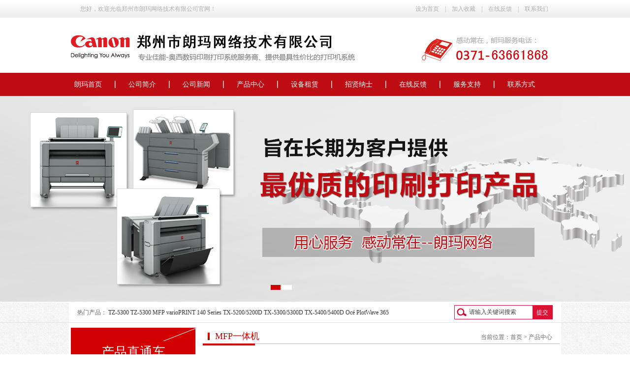

--- FILE ---
content_type: text/html; charset=utf-8
request_url: http://canonhn.com/goods/75.aspx
body_size: 4713
content:
<!DOCTYPE html>
<html>
<head>
<meta http-equiv="Content-Type" content="text/html; charset=utf-8" />

<title>MFP一体机 - 郑州市朗玛网络技术有限公司</title>
<meta content="" name="keywords" />
<meta content="" name="description" />
<link href="/templates/cn/css/sy.css" rel="stylesheet" type="text/css" />
<link href="/templates/cn/css/global.css" rel="stylesheet" type="text/css" />
<link rel="stylesheet" type="text/css" href="/templates/cn/css/zzsc.css"/>

<script type="text/javascript">

function scrollDoor(){
}
scrollDoor.prototype = {
	sd : function(menus,divs,openClass,closeClass){
		var _this = this;
		if(menus.length != divs.length)
		{
			alert("菜单层数量和内容层数量不一样!");
			return false;
		}				
		for(var i = 0 ; i < menus.length ; i++)
		{	
			_this.$(menus[i]).value = i;				
			_this.$(menus[i]).onmouseover = function(){
					
				for(var j = 0 ; j < menus.length ; j++)
				{						
					_this.$(menus[j]).className = closeClass;
					_this.$(divs[j]).style.display = "none";
				}
				_this.$(menus[this.value]).className = openClass;	
				_this.$(divs[this.value]).style.display = "block";				
			}
		}
		},
	$ : function(oid){
		if(typeof(oid) == "string")
		return document.getElementById(oid);
		return oid;
	}
}
window.onload = function(){
	var SDmodel = new scrollDoor();
	SDmodel.sd(["mm01","mm02"],["cc01","cc02"],"sd011","sd022");
}
</script>
 
</head>
<body>
<div class="header">
<div class="top">
<div class="top_zw"><span><a href="javascript:;" onclick="this.style.behavior='url(#default#homepage)';this.setHomePage(document.location.href);">设为首页</a>&nbsp;&nbsp;&nbsp;|&nbsp;&nbsp;&nbsp;<a href="javascript:window.external.addFavorite(document.location.href,document.title)">加入收藏</a>&nbsp;&nbsp;&nbsp;|&nbsp;&nbsp;&nbsp;<a href="/feedback.aspx">在线反馈</a>&nbsp;&nbsp;&nbsp;|&nbsp;&nbsp;&nbsp;<a href="/content/107.aspx">联系我们</a></span>您好，欢迎光临郑州市朗玛网络技术有限公司官网！</div></div>
<div class="top_bt"><img src="/templates/cn/images/index_07.png" ></div>
<div class=" top_dh">
<div class="main_nav hover">
    <ul>
      <li><a href="/">朗玛首页</a></li>
            <li><a href="/content/4.aspx">公司简介</a>
          <dl>
          
             <dd><a href="/content/4.aspx"><span><img src="/templates/cn/images/index_11.png" ></span>关于我们</a></dd>
            
             <dd><a href="/content/3.aspx"><span><img src="/templates/cn/images/index_11.png" ></span>企业文化</a></dd>
            
             <dd><a href="/content/374.aspx"><span><img src="/templates/cn/images/index_11.png" ></span>企业资质</a></dd>
            
              </dl>
      </li>
            <li><a href="/news/0.aspx">公司新闻</a>
          <dl>
          
 <dd><a href="/news/6.aspx"><span><img src="/templates/cn/images/index_11.png" ></span>公司新闻</a></dd>
        
 <dd><a href="/news/1.aspx"><span><img src="/templates/cn/images/index_11.png" ></span>行业动态</a></dd>
        
 <dd><a href="/news/62.aspx"><span><img src="/templates/cn/images/index_11.png" ></span>常见问题</a></dd>
            
          </dl>
      </li>
          <li><a href="/goods/0.aspx">产品中心</a>
            <dl>
            
              <dd><a href="/goods/52.aspx"><span><img src="/templates/cn/images/index_11.png" ></span>奥西产品</a></dd>
             
              <dd><a href="/goods/39.aspx"><span><img src="/templates/cn/images/index_11.png" ></span>佳能绘图仪</a></dd>
             
              <dd><a href="/goods/105.aspx"><span><img src="/templates/cn/images/index_11.png" ></span>数码印刷系统</a></dd>
             
              <dd><a href="/goods/100.aspx"><span><img src="/templates/cn/images/index_11.png" ></span>耗材配件</a></dd>
             
              <dd><a href="/goods/116.aspx"><span><img src="/templates/cn/images/index_11.png" ></span>柯达高速扫描仪系列</a></dd>
             
              <dd><a href="/goods/112.aspx"><span><img src="/templates/cn/images/index_11.png" ></span>海军上将</a></dd>
             
              <dd><a href="/goods/109.aspx"><span><img src="/templates/cn/images/index_11.png" ></span>卡莱泰克</a></dd>
              
            </dl>
          </li>
            <li><a href="/photo/0.aspx">设备租赁</a>
            <dl>
            
             <dd><a href="/photo/25.aspx"><span><img src="/templates/cn/images/index_11.png" ></span>工程复印机</a></dd>
            
          </dl></li>
            <li><a href="/content/123.aspx">招贤纳士</a>
           <!--<dl>
             <dd><a href="#"><span><img src="/templates/cn/images/index_11.png" ></span>二级菜单</a></dd>
            <dd><a href="#"><span><img src="/templates/cn/images/index_11.png" ></span>二级菜单</a></dd>
            <dd><a href="#"><span><img src="/templates/cn/images/index_11.png" ></span>二级菜单</a></dd>
          </dl>--></li>
            <li><a href="/feedback.aspx">在线反馈</a>
             <!--<dl>
             <dd><a href="#"><span><img src="/templates/cn/images/index_11.png" ></span>二级菜单</a></dd>
            <dd><a href="#"><span><img src="/templates/cn/images/index_11.png" ></span>二级菜单</a></dd>
            <dd><a href="#"><span><img src="/templates/cn/images/index_11.png" ></span>二级菜单</a></dd>
          </dl>-->
      </li>
            <li><a href="/content/289.aspx">服务支持</a><dl>
            
             <dd><a href="/content/290.aspx"><span><img src="/templates/cn/images/index_11.png" ></span>官方媒体</a></dd>
            
             <dd><a href="/content/289.aspx"><span><img src="/templates/cn/images/index_11.png" ></span>维修介绍</a></dd>
            
          </dl></li>
           <li style="background:none;" ><a href="/content/107.aspx">联系方式</a><!--<dl>
             <dd><a href="#"><span><img src="/templates/cn/images/index_11.png" ></span>二级菜单</a></dd>
            <dd><a href="#"><span><img src="/templates/cn/images/index_11.png" ></span>二级菜单</a></dd>
            <dd><a href="#"><span><img src="/templates/cn/images/index_11.png" ></span>二级菜单</a></dd>
          </dl>--></li>
    </ul>
  </div>
  <script type="text/javascript" src="/templates/cn/js/jquery-1.4.2.min.js"></script>
<script type="text/javascript">
$(".hover ul li").hover(function(){
	$(this).children("dl").slideDown(300)
}, function(){
	$(this).children("dl").slideUp(100)
});

</script>
</div>

<div class="index_show">
	<ul class="bxslider" id="index-bxslider">
    
		<li class="item1" style="background: url(/upload/201508/26/201508261450292031.png) center 0 no-repeat;"></li>
        
		<li class="item2" style="background: url(/upload/201509/28/201509281801530441.jpg) center 0 no-repeat;"></li>
        
		<li class="item3" style="background: url(/upload/201509/05/201509051803006012.jpg) center 0 no-repeat;"></li>
        
		<li class="item4" style="background: url(/upload/201509/10/201509101545062812.jpg) center 0 no-repeat;"></li>
        
		<!--<li class="item2" style="background: url(/templates/cn/images/index_15.png) center 0 no-repeat;"></li>-->
	</ul>
	<div id="bx-pager">
    
		<a data-slide-index="0" href="javascript:void(0);"></a>
       
		<a data-slide-index="1" href="javascript:void(0);"></a>
	</div>
</div>

<script type="text/javascript" src="/templates/cn/js/jQuery.v1.8.3-min.js"></script>
<script type="text/javascript" src="/templates/cn/js/jquery.bxslider.min.js"></script>
<script type="text/javascript" src="/templates/cn/js/zzsc.js"></script>
<!--<div class="banner"></div>-->
</div>
<div class="content">
<div class="zxgg">
<div class="zw" style=" width:966px;padding:0 17px;"><div class="bian right"><input type="text"  class="bian2 left" value="请输入关键词搜索"><input class="bian4 right" type="submit" name="button" id="button" value="提交">
</div>热门产品：
        <a href="/goods/show-408.aspx">TZ-5300 TZ-5300 MFP</a>
        
        <a href="/goods/show-380.aspx">varioPRINT 140 Series</a>
        
        <a href="/goods/show-404.aspx">TX-5200/5200D TX-5300/5300D TX-5400/5400D</a>
        
        <a href="/goods/show-397.aspx">Océ PlotWave 365</a>
        </div>
</div>
<div class="zw3">
<div class="nbox">
<div class="box2_left" style=" width:255px; ">
<div class="div1" style="background:url(/templates/cn/images/n_2.png) no-repeat">产品直通车<span>product</span></div>
<div class="box2_left1">

<h4><span><img src="/templates/cn/images/index_48.png" ></span>奥西产品</h4>

                        <h3><span><img src="/templates/cn/images/index_60.png" ></span><a href="/goods/66.aspx">奥西工程复印机</a></h3>
<ul>

</ul> 

 

                        <h3><span><img src="/templates/cn/images/index_60.png" ></span><a href="/goods/67.aspx">奥西激光蓝图机</a></h3>
<ul>

</ul> 

 

                        <h3><span><img src="/templates/cn/images/index_60.png" ></span><a href="/goods/68.aspx">奥西彩色工程机</a></h3>
<ul>

</ul> 

 

                        <h3><span><img src="/templates/cn/images/index_60.png" ></span><a href="/goods/76.aspx">奥西工程扫描仪</a></h3>
<ul>

</ul> 

 

                        <h3><span><img src="/templates/cn/images/index_60.png" ></span><a href="/goods/77.aspx">奥西折图系统</a></h3>
<ul>

</ul> 

 

<h4><span><img src="/templates/cn/images/index_48.png" ></span>佳能绘图仪</h4>

                        <h3><span><img src="/templates/cn/images/index_60.png" ></span><a href="/goods/75.aspx">MFP一体机</a></h3>
<ul>

</ul> 

 

                        <h3><span><img src="/templates/cn/images/index_60.png" ></span><a href="/goods/97.aspx">5色产品</a></h3>
<ul>

</ul> 

 

                        <h3><span><img src="/templates/cn/images/index_60.png" ></span><a href="/goods/74.aspx">6色产品</a></h3>
<ul>

</ul> 

 

                        <h3><span><img src="/templates/cn/images/index_60.png" ></span><a href="/goods/98.aspx">8色产品</a></h3>
<ul>

</ul> 

 

                        <h3><span><img src="/templates/cn/images/index_60.png" ></span><a href="/goods/99.aspx">12色产品</a></h3>
<ul>

</ul> 

 

<h4><span><img src="/templates/cn/images/index_48.png" ></span>数码印刷系统</h4>

                        <h3><span><img src="/templates/cn/images/index_60.png" ></span><a href="/goods/95.aspx">数码印刷系统</a></h3>
<ul>

</ul> 

 

<h4><span><img src="/templates/cn/images/index_48.png" ></span>耗材配件</h4>

                        <h3><span><img src="/templates/cn/images/index_60.png" ></span><a href="/goods/106.aspx">工程纸、墨粉、配件</a></h3>
<ul>

</ul> 

 

<h4><span><img src="/templates/cn/images/index_48.png" ></span>柯达高速扫描仪系列</h4>

<h4><span><img src="/templates/cn/images/index_48.png" ></span>海军上将</h4>

                        <h3><span><img src="/templates/cn/images/index_60.png" ></span><a href="/goods/115.aspx">半自动</a></h3>
<ul>

</ul> 

 

                        <h3><span><img src="/templates/cn/images/index_60.png" ></span><a href="/goods/114.aspx">全自动</a></h3>
<ul>

</ul> 

 

<h4><span><img src="/templates/cn/images/index_48.png" ></span>卡莱泰克</h4>

                        <h3><span><img src="/templates/cn/images/index_60.png" ></span><a href="/goods/111.aspx">CIS扫描仪</a></h3>
<ul>

</ul> 

 

                        <h3><span><img src="/templates/cn/images/index_60.png" ></span><a href="/goods/110.aspx">CCD扫描仪</a></h3>
<ul>

</ul> 

 

                        
</div>
</div><div class="nbox2"><img src="/templates/cn/images/n.png" ></div>
<div class="nbox3"><h2>联系我们</h2><p><strong><span>郑州市朗玛网络技术有限公司</span></strong><br>
  <strong>固定电话：</strong>0371－63661868</p>
<p>工作时间：周一 至 周五 9：00 - 17：00<br>客服邮箱：langmakeji@163.com</p>
<p style="border:none">公司地址：郑州市文化路85号E时代广场602室<br>
<img src="/templates/cn/images/n_3.png" ><img src="/templates/cn/images/n_4.png" ></p></div>
</div>
<div class="nbox_right">

  <!--<h2><span>当前位置：<a href="/">首页</a> > <a href="/goods/0.aspx">产品中心</a> &nbsp;&gt;&nbsp;<a href="/goods/39/1.aspx">佳能绘图仪</a>&nbsp;&gt;&nbsp;<a href="/goods/75/1.aspx">MFP一体机</a> </span>MFP一体机</h2>-->
  <h2><span>当前位置：<a href="/">首页</a> > <a href="/goods/0.aspx">产品中心</a> </span>MFP一体机</h2>
<div class="nbox_cp"><ul>
<!--取得一个分页DataTable-->
          
<li><a href="/goods/show-408.aspx"><img src="/upload/202209/02/202209021548151580.jpg" >TZ-5300 TZ-5300 MFP</a></li>

</ul></div>
  <div class="fy">
  <DIV class=paginbox>
<DIV class=pagin>

</div>
</DIV>
  </div></div>
</div>
<div class="zw2 box3"><h2><p>友情链接<span>/LINKS</span></p></h2>
<h3>

<a href="http://www.canon.com.cn/oce/" target="_blank"><img src="/upload/201509/05/201509051038079293.png" /></a>

<a href="http://www.ztxxw.com" target="_blank"><img src="/upload/201508/10/201508101145578593.jpg" /></a>

<a href="http://www.ztxxw.com" target="_blank"><img src="/upload/201508/03/201508031720582968.jpg" /></a>

<a href="http://www.canon.com.cn/products/pro-printer/wfp/tds/index.html" target="_blank"><img src="/upload/201509/10/201509101603443593.jpg" /></a>

</h3>
</div>
</div>
<div class="box4"><a href="/">朗玛首页</a>| <a href="/content/4.aspx">公司简介</a>| <a href="/news/0.aspx"> 公司新闻</a>| <a href="/goods/0.aspx">产品</a>| <a href="/photo/0.aspx">设备租赁</a>| <a href="/content/123.aspx">招贤纳士</a>| <a href="/feedback.aspx">在线反馈</a>| <a href="/content/289.aspx"> 服务支持</a>| <a href="/content/107.aspx">联系方式</a></div>
<div class="footer">郑州市朗玛网络技术有限公司 地址：郑州市文化路85号E时代广场602室 电话：0371-63951728 传真：0371-63951728 邮编：450000&nbsp;&nbsp;<a href="https://beian.miit.gov.cn" target="_blank">豫ICP备15024797号</a></div>




<div class="QQ_xuanfu">
	<div class="QQ_TOP"><span>在线客服</span></div>
	<div class="QQ_bottom">
		<ul> 
        
		<li><a target="_blank" href="http://wpa.qq.com/msgrd?v=3&uin=2268355728&site=qq&menu=yes">客服1</a></li>
        <li><a target="_blank" href="http://wpa.qq.com/msgrd?v=3&uin=2369753419&site=qq&menu=yes">客服2</a></li>
		</ul>
	</div>
</div>
</body>
</html>

--- FILE ---
content_type: text/css
request_url: http://canonhn.com/templates/cn/css/sy.css
body_size: 4468
content:
body{ font-size:12px; color:#FFF; background:#fff }
#titlebay{ background:url(../images/index_01.jpg) repeat-x center top;}
#contene {width:1200px; margin:0 auto; overflow:hidden;}

a:link {color:#333; text-decoration: none;  }
a:active { color:#333; text-decoration: none; }
a:visited {color:#333;text-decoration: none;  }
a:hover{color:#d30000;}

.content{ width:100%;background:#fff url(../images/ds.png) ;overflow:hidden;}



.zi{ color:#d30000;}

.bian{border:1px solid #dc1133;width:170px; padding-left:28px; height:27px; font-size:12px; color:#636363;background:url(../images/index_18.png) no-repeat left center; margin-top:5px;}
.bian2{border:1px solid #fff;height:25px; line-height:25px; width:120px;}
.bian4{background:#dc1133; height:27px; width:40px; color:#fff; border:0 none;}

.header{ width:100%;}
.header .top{ width:100%; background: url(../images/index_02.png) repeat-x ; height:36px; color:#afafaf; line-height:36px;overflow:hidden;}
.header .top a{color:#afafaf; padding:0 3px;}
.header .top a:hover{color:#d30000;}
.header .top_zw{ width:954px; margin:0 auto; overflow:hidden; }
.header .top_zw span{ float:right;}
.header .top_bt{ width:1000px; height:112px;margin:0 auto;background: url(../images/index_05.png) no-repeat left; text-align:right;overflow:hidden;}
.header .top_dh{background: url(../images/index_10.png) repeat-x; height:47px; color:#fff; text-align: center; line-height:47px; font-size:14px;}

.main_nav {height:47px;width:1030px; margin:0 auto;}
.main_nav ul li {float:left;width:110px;height:47px;position:relative;color:#fff;background:url(../images/dhb.jpg) no-repeat right ;}
.main_nav ul li a{width:107px;height:47px; display:block;color:#fff; float:left;}
.main_nav ul li a:hover { background:url(../images/index_12.png) repeat-x; color:#333;}
.main_nav ul li dl { z-index:99;
	background:#dcdcdc ;filter:alpha(opacity=90); -moz-opacity:0.90;  opacity:0.90;
	margin:0px auto;
	position:absolute;
	 left:0px;
	top:47px;
	width:107px;
	display:none;}
.main_nav ul li dl dd {	border-bottom:1px solid #bfbfbf;
	margin:0px auto;
	height:36px;
	font-family: Arial, Helvetica, sans-serif;
}
.main_nav ul li dl dd span{ float:left; margin:0 10px 0 18px;}
.main_nav ul li dl dd a {
	font-size: 12px;
	display:block;
	height:36px;
	line-height:36px;
	text-align:left;
	color:#000;
	font-weight: normal;}
.main_nav ul li dl dd a:hover{background:#bebebe;}
.main_nav ul li dl dd a:link{color:#000;}/**/
.main_nav ul li dl dd a:visited {color:#000;}/**/
.click {margin-top:0px;}



.header .banner{background: url(../images/index_15.png) repeat-x; height:420px;}

.zxgg{border-bottom:1px solid #e2e2e2; height:40px;line-height:40px;color:#636363;}
.zwgg a{color:#636363;}
.zwgg a:hover{color:#d30000;}
.zw{width:996px; margin:0 auto; padding:20px 2px 30px 2px ;background:#fff; overflow:hidden; }
.zw2{width:1000px; margin:0 auto; padding:10px 0px ;background:#fff; overflow:hidden; }
.zw3{width:994px; margin:0 auto; padding:10px 3px ;background:#fff; overflow:hidden; }

.box_left{ width:376px; float:left;overflow:hidden;}
.box_left h2{background: url(../images/index_26.png) no-repeat bottom; height:44px; font-size:18px; line-height:44px; color:#d30000; font-weight:300; padding-left:5px; margin-bottom:12px;}
.box_left h2 span{ font-size:12px; float:right;background: url(../images/index_22.png) no-repeat  center right; padding-right:15px;line-height:38px; color:#666;}
.box_left h2 span a{color:#666;}
.box_left h2 span a:hover{color:#d30000;}
.box_left h3{ padding:0 6px; color:#555; line-height:26px; font-weight:normal;}
.box_left h3 img{ margin-bottom:12px; }
.box_left h3 p{ padding:0 5px; font-size:12px;}
.box_left h3 a{color:#d30000;}
.box_left h3 a:hover{text-decoration: underline; }

.hidden{display:none;}
.scrolldoorFrame_2{ width:594px; float:right;}
.scrollUl_2{overflow:hidden;height:44px; font-size:18px;background: url(../images/index_25.png) repeat-x bottom; margin-bottom:20px;}
.scrollUl_2 span{ font-size:12px; float:right;background: url(../images/index_22.png) no-repeat  center right; padding-right:15px;line-height:38px; color:#666;}
.scrollUl_2 span a{color:#666;}
.scrollUl_2 span a:hover{color:#d30000;}
.scrollUl_2 li{float:left; width:80px; border-right:1px solid #fff; text-align:center;}
.scrollUl_2 span,
.scrollUl_2 span a{ float:right;color:#e84733; line-height:40px; color:#999; font-size:14px;}
.scrollUl_2 span a:hover{color:#e84733;}
.sd011{cursor:pointer; border-bottom:4px solid #d30000;  color:#e84733; line-height:40px;}
.sd022{cursor:pointer; line-height:40px;border-bottom:4px solid #333;}

.scrolldoorFrame{ margin:0 15px;}
.scrollUl{overflow:hidden;height:31px; font-size:14px; border-bottom:1px solid #e9e9e9; margin-bottom:20px; padding-left:30px;}
.scrollUl span{ font-size:12px; float:right;background: url(../images/index_22.png) no-repeat  center right; padding-right:15px;line-height:38px; color:#666;}
.scrollUl span a{color:#666;}
.scrollUl span a:hover{color:#d30000;}
.scrollUl li{float:left; width:95px; margin-right:7px;border-right:1px solid #fff; text-align:center;}
.sd01{cursor:pointer; background:#d30000;  color:#fff; line-height:31px;}
.sd02{cursor:pointer; line-height:31px; background:#e8e8e8;border-bottom:1px solid #dbdbdb;}


.n_box4{ padding:0 20px 0px 0 ; color:#999;font-size:12px;line-height:24px; overflow:hidden; margin-bottom:12px;}
.n_box4 img{ width:145px; height:88px; margin-right:15px; float:left;}
.n_box4 a{ color:#d30000;}
.n_box4 h3 { font-weight:400; font-size:12px; color:#797979;line-height:28px; padding-bottom:7px;}
.n_box4 h3 span{ color:#333;font-size:14px;  }
.news{ width:548px; color: #666; line-height: 30px; background: url(../images/index_36.png) no-repeat left center; padding:0 12px 0 25px; border-bottom:1px dashed #c6c6c6;}
.news span{ float:right; color:#858585; }

.box2_left{ width:220px; float:left; overflow:hidden;}
.box2_left .div1{ margin:0 1px; background: url(../images/index_33.png) no-repeat; color:#fff; font-size:26px;text-align:center; padding:35px 0 0 0; height:68px; line-height:30px; overflow:hidden;}
.box2_left .div1 span{ display: block; font-size: 18px; line-height: 22px; color: #efbaba; padding-left: 30px; display: block; text-transform: uppercase;   }
.box2_left .div2{ margin:0 1px; background: url(../images/index_33.png) no-repeat; color:#fff; font-size:24px;text-align:center; padding:35px 0 0 0; height:68px; line-height:30px; overflow:hidden;}


.box2_left .div2 span{ display: block; font-size: 18px; line-height: 22px; color: #efbaba; padding-left:90px; display: block; }
.box2_left1{ overflow:hidden; border:1px solid #e2e2e2; padding:1px; margin-bottom:11px;}
.box2_left1 h4{ background: url(../images/index_51.png) repeat-x ; height:51px; color:#fff; font-size:14px; line-height:48px; margin-bottom:5px;overflow:hidden;}
.box2_left1 h4 span{ float:left; display:block; margin:0 10px 0 22px;}
.box2_left1 h3{ background: url(../images/index_58.png) repeat-x ; height:40px;font-size:12px; color:#6a6a6a;line-height:38px;overflow:hidden;}
.box2_left1 h3 span{ float:left; display:block; margin:0 10px 0 29px;}
.box2_left1 ul{ padding:2px 0 4px 0}
.box2_left1 ul li{ line-height:29px; font-size:12px; color:#6a6a6a;overflow:hidden;}
.box2_left1 ul li a{ color:#6a6a6a;}
.box2_left1 ul li a:hover{color:#d30000;}
.box2_left1 ul li span{ float:left; display:block; margin:0 10px 0 29px;}

.box2_right{ width:763px; float:right; overflow:hidden;}
.box2_right h2{background: url(../images/index_43.png) no-repeat center;font-size:24px;text-align:center;color:#d30000;margin-bottom:11px;overflow:hidden;}
.box2_right ul li{ width:170px; float:left;margin:0 10px 18px 10px; line-height:18px; color:#555;overflow:hidden;}
.box2_right ul li img{ width:168px; height:168px;border:1px solid #fff; margin-bottom:5px;}
.box2_right ul li a:hover img{border:1px solid #c52318;}

.overflow{ overflow:hidden}
.box3{padding-bottom:27px; overflow:hidden}
.box3 h2{background: url(../images/index_69.png) repeat-x center; height:40px;font-size:18px;text-align:center;color:#000;margin-bottom:11px;}
.box3 h2 p{ width:164px; margin:0 auto; background:#fff;}
.box3 h2 span{color:#d30000;}
.box3 h3{ margin:0 7px; border:1px solid #ededed;}
.box3 h3 img{ margin:8px }
.box4{ width:100%;height:43px; line-height:43px;background:#2b2b2b; text-align:center; color:#555;}
.box4 a{color:#555; padding:0 15px;}
.box4 a:hover{color:#eee; }
.footer{ padding:15px 0; color:#767676; text-align:center; line-height:24px;}


.nbox{ width:255px; float:left;}

.nbox1{margin-bottom:11px;}
.nbox1 h2{ margin:0 1px; font-weight:normal;background: url(../images/n_2.png) no-repeat; color:#fff; font-size:24px;text-align:center; padding:35px 0 0 0; height:68px; line-height:30px; overflow:hidden;}
.nbox1 h2 span{ display: block; font-size: 18px; line-height: 22px; color: #efbaba; padding-left:90px; display: block; }
.nbox1 ul{border:1px solid #e2e2e2; padding:10px 1px;}
.nbox1 ul li{display:block; font-size:14px; line-height:40px; height:40px;color:#6a6a6a;overflow:hidden;}
.nbox1 ul li a{ width:230px; height:40px; display:block;padding-left:30px;}
.nbox1 #dy{ background: url(../images/index_58.png) repeat-x ; font-weight:600; font-size:14px; height:40px; color:#6a6a6a;line-height:40px;overflow:hidden;}
.nbox1 ul li a:hover{ background: url(../images/index_58.png) repeat-x ; font-weight:600; font-size:14px; height:40px; color:#6a6a6a;line-height:40px; overflow:hidden;}
.nbox2{ border:1px solid #e2e2e2; margin-bottom:11px; overflow:hidden;}
.nbox3{ border:1px solid #e2e2e2; }
.nbox3 h2{ font-weight:600;background: url(../images/index_51.png) repeat-x; color:#fff; font-size:16px;text-align:center; padding:0 15px ; height:44px; line-height:44px; text-align:left; overflow:hidden;}
.nbox3 p span{ font-size:14px;}
.nbox3 p{ margin:0 7px; padding:5px 7px; line-height:24px; border-bottom:1px solid #e2e2e2; color:#848484; }

.nbox_right{ width:725px; float:right;overflow:hidden;}
.nbox_right h2{background: url(../images/n_5.png) no-repeat bottom; height:36px; font-size:18px; line-height:34px; color:#d30000; font-weight:300; padding-left:5px; margin-bottom:12px; padding-left:25px;}
.nbox_right h2 span{ font-size:12px; float:right; padding-right:15px;line-height:38px; color:#666;}
.nbox_right h2 span a{color:#666;}
.nbox_right h2 span a:hover{color:#d30000;}
.nbox_right1 ul { padding:0 45px 0 12px; font-size:14px; overflow:hidden;}
.nbox_right1 ul li{ line-height:42px; border-bottom:1px solid #dfdfdf;background: url(../images/n_6.png) no-repeat left center; padding-left:25px; color:#666;}
.nbox_right1 ul li a{ color:#666;}
.nbox_right1 ul li a:hover{color:#d30000;}
.nbox_right1 ul li span{ float:right; padding-right:10px;}
.nbox_right1 p{ line-height:26px; padding:14px;}

.nbox_cp ul{ overflow:hidden;}
.nbox_cp ul li{ width:170px; float: left; margin: 0 3px 18px 4px; line-height: 18px; color: #555; overflow: hidden; padding:0; background:none; }
.nbox_cp ul li img{ width:168px; height:168px;border:1px solid #fff; margin-bottom:5px;}
.nbox_cp ul li a:hover img{border:1px solid #c52318;}

.nbox_right2{ font-size:14px; line-height:30px; color:#666; }
.nbox_right2 h4{ font-size:18px; line-height:60px; text-align:center; color:#333; border-bottom:1px dotted #ddd; font-weight:normal;margin:0 50px;   }
.nbox_right2 h3{ font-size:12px; line-height:50px; color:#666;text-align:center; font-weight:normal; }
.nbox_right2 p{ font-size:14px; line-height:30px; color:#666; padding:16px 55px; }

.nbox_cpxq{ font-size:14px; line-height:30px; color:#666; }
.nbox_cpxq h4{ font-size:24px; line-height:60px; font-weight:normal;margin:0 50px;   }
.nbox_cpxq .cpgd{}
.nbox_cpxq .cpxx{ font-size:12px; line-height:24px;}




.syFocusThumb IMG {
    BORDER-BOTTOM-STYLE: none; BORDER-RIGHT-STYLE: none; BORDER-TOP-STYLE: none; VERTICAL-ALIGN: top; BORDER-LEFT-STYLE: none
}
.syFocusThumb {
    POSITION: relative; WIDTH:590px; OVERFLOW: hidden
}
.syFocusThumb .pagination {
    POSITION: absolute; TEXT-ALIGN: left; WIDTH: 100%; COLOR: #fff; CLEAR: both; TOP:375px; LEFT: 0px
}
.syFocusThumb .pagination IMG {
    PADDING-BOTTOM: 2px; PADDING-LEFT: 2px; PADDING-RIGHT: 2px; PADDING-TOP: 8px
}
.syFocusThumb .thumbWrap {
    POSITION: absolute; WIDTH:940px; OVERFLOW: hidden; TOP: 4px; LEFT: 20px
}
.syFocusThumb .thumbWrap IMG {
    -MS-INTERPOLATION-MODE: bicubic; padding:0
}
.syFocusThumb .holder {
    WIDTH: 4000px
}
.syFocusThumb .holder I {
    CURSOR: pointer; MARGIN-RIGHT: 4px
}
.syFocusThumb .prev {
    POSITION: absolute; WIDTH: 8px; BACKGROUND:url(images/l.jpg) no-repeat; HEIGHT: 124px; TOP: 4px; CURSOR: pointer; LEFT: 5px;
}
.syFocusThumb .next {
    POSITION: absolute; WIDTH: 8px; BACKGROUND:url(images/r.jpg) no-repeat; HEIGHT: 124px; TOP: 4px; CURSOR: pointer; right: 5px;
}
.syFocusThumb .pagination I.selected IMG {
   border:2px solid #ff6600;
}
.syFocusThumb .contentdiv {
    HEIGHT:447px;
}
.syFocusThumb .contentdiv img {HEIGHT:375px;}
.syFocusThumb .toc IMG {WIDTH:90px; HEIGHT:60px}







.fy{ text-align:center; font-size:14px; padding:40px 0; color:#666;}
.fy a{ padding:0 10px; color:#666;}
.fy a:hover{color:#d30000;}
	
	
	
.pagin A {
	BORDER-BOTTOM: #1784ed 1px solid; BORDER-LEFT: #1784ed 1px solid; PADDING-BOTTOM: 3px; LINE-HEIGHT: 14px; PADDING-LEFT: 7px; PADDING-RIGHT: 7px; DISPLAY: inline-block; FONT-FAMILY: arial; HEIGHT: 14px; MARGIN-LEFT: 2px; OVERFLOW: hidden; BORDER-TOP: #1784ed 1px solid; BORDER-RIGHT: #1784ed 1px solid; PADDING-TOP: 3px; border-radius: 3px
}
.pagin SPAN {
	BORDER-BOTTOM: #1784ed 1px solid; BORDER-LEFT: #1784ed 1px solid; PADDING-BOTTOM: 3px; LINE-HEIGHT: 14px; PADDING-LEFT: 7px; PADDING-RIGHT: 7px; DISPLAY: inline-block; FONT-FAMILY: arial; HEIGHT: 14px; MARGIN-LEFT: 2px; OVERFLOW: hidden; BORDER-TOP: #1784ed 1px solid; BORDER-RIGHT: #1784ed 1px solid; PADDING-TOP: 3px; border-radius: 3px
}
.pagin A:link {
	COLOR: #014fa4
}
.pagin A:visited {
	COLOR: #014fa4
}
.pagin A:hover {
	BACKGROUND: #1784ed; COLOR: #fff; TEXT-DECORATION: none
}
.pagin A:active {
	BACKGROUND: #1784ed; COLOR: #fff; TEXT-DECORATION: none
}
.pagin .current {
	BACKGROUND: #1784ed; COLOR: #fff
}
.pagin .current:link {
	BACKGROUND: #1784ed; COLOR: #fff
}
.pagin .current:visited {
	BACKGROUND: #1784ed; COLOR: #fff
}
.pagin EM {
	PADDING-BOTTOM: 3px; LINE-HEIGHT: 14px; PADDING-LEFT: 4px; PADDING-RIGHT: 2px; DISPLAY: inline-block; HEIGHT: 14px; OVERFLOW: hidden; PADDING-TOP: 3px
}
.pagin .prev-disabled {
	BORDER-BOTTOM: #ccc 1px solid; BORDER-LEFT: #ccc 1px solid; COLOR: #ccc; BORDER-TOP: #ccc 1px solid; CURSOR: default; BORDER-RIGHT: #ccc 1px solid
}
.pagin .next-disabled {
	BORDER-BOTTOM: #ccc 1px solid; BORDER-LEFT: #ccc 1px solid; COLOR: #ccc; BORDER-TOP: #ccc 1px solid; CURSOR: default; BORDER-RIGHT: #ccc 1px solid
}
.plist {
	WIDTH: 753px; MARGIN-BOTTOM: 5px; COLOR: #808080; OVERFLOW: hidden; PADDING-TOP: 5px
}
.plist UL {
	PADDING-BOTTOM: 0px; PADDING-LEFT: 8px; WIDTH: 228px; PADDING-RIGHT: 15px; FLOAT: left; HEIGHT: 335px; PADDING-TOP: 0px
}
.plist LI {
	TEXT-ALIGN: center; LINE-HEIGHT: 18px; WIDTH: 228px; OVERFLOW: hidden
}
.plist IMG {
	CURSOR: pointer
}
.plist .timg {
	WIDTH: 228px; HEIGHT: 185px; VERTICAL-ALIGN: top
}
.plist .p-name {
	MARGIN-TOP: 10px; HEIGHT: 36px; OVERFLOW: hidden; CURSOR: pointer
}
.plist .p-price {
	FONT: bold 14px/20px Verdana; HEIGHT: 20px
}
.plist .p-price STRONG {
	COLOR: #e4393c
}
.plist .orange {
	COLOR: #ff6600
}
.plist .p-btn {
	MARGIN-TOP: 10px; PADDING-LEFT: 55px; WIDTH: 173px
}
.plist .p-btn INPUT {
	BORDER-BOTTOM: medium none; TEXT-ALIGN: center; BORDER-LEFT: medium none; LINE-HEIGHT: 22px; MARGIN: 0px 5px; WIDTH: 50px; BACKGROUND: url(/images/btn_img.gif) no-repeat left top; FLOAT: left; HEIGHT: 22px; BORDER-TOP: medium none; CURSOR: pointer; BORDER-RIGHT: medium none
}
.plist .pagin {
	TEXT-ALIGN: right; PADDING-RIGHT: 5px; MARGIN-BOTTOM: 15px
}

--- FILE ---
content_type: text/css
request_url: http://canonhn.com/templates/cn/css/global.css
body_size: 1352
content:
@charset "utf-8";
/** reset css **/
html, body, div, dl, dt, dd, ul, ol, li, h1, h2, h3, h4, h5, h6, pre, code, form, fieldset, legend, input, button, textarea, p, blockquote, th, td { margin: 0; padding: 0; }
audio,canvas,video{display:inline-block;*display:inline;*zoom:1}
fieldset, img { border: 0; }
address, caption, cite, code, dfn, em, strong, th, var, optgroup { font-style: inherit; }
ol,ul,li{list-style:none}
caption, th { text-align: left; }
input, button, textarea, select, optgroup, option { font-family: inherit; font-size: inherit; font-style: inherit; font-weight: inherit; }
input, button, textarea, select { *font-size:100%;}
body, button, input, select, textarea { font:12px/1.5 \5FAE\8F6F\96C5\9ED1,"\5B8B\4F53";color:#424242;word-break:break-all;}
:focus { outline: 0; }
.left { float: left; }
.right { float: right; }
.clear { clear: both; }
.overflow{ overflow:hidden;}
.clearfix { display: inline; zoom: 1; }
a{ text-decoration: none; margin: 0; padding: 0; }
a:hover img{filter:alpha(opacity=99); -moz-opacity:0.99;  opacity:0.99;}
.clearfix:after { display: block; overflow: hidden; clear: both; height: 0; visibility: hidden; content: "."; }
html { _filter:expression(document.execCommand("BackgroundImageCache", false, true));}
ins { text-decoration: none; }
del { text-decoration: line-through; }
em { font-style: normal; }
th{text-align:inherit}
iframe{display:block}
*{ margin: 0px; padding: 0px; list-style: none; }
q:before,q:after{content:''}
.hide{display:none;}
.show{display:block;}
.hand{cursor:pointer;}
/*reset end*/

.overflow{ overflow:hidden;}




.grid2{ width:170px; margin:0 15px;}
.grid3{ width:270px; margin:0 15px;}
.grid4{ width:370px; margin:0 15px;}
.grid5{ width:470px; margin:0 15px;}
.grid6{ width:570px; margin:0 15px;float:left;}
.grid7{ width:670px; margin:0 15px;float:left;}
.grid8{ width:770px; margin:0 15px;float:left;}
.grid9{ width:870px; margin:0 15px;float:left;}
.grid10{ width:970px; margin:0 15px;float:left;}
.grid11{ width:1070px; margin:0 15px;float:left;}


.grid12{ width:1180px; margin:0 10px;}



.QQ_xuanfu{width:202px; position:fixed; right:0px; top:200px;}
.QQ_TOP{width:202px; height:145px;background:url(../images/QQ_TOP.png) no-repeat; padding-top:1px;}
.QQ_TOP span{display: block;margin: 102px 0 0 28px;font-size: 20px;color: #fff;text-shadow: 1px 1px 2px #8B8B8B;}
.QQ_bottom{background:#c40c09;padding-bottom: 38px;}
.QQ_bottom ul li{width: 164px;height: 39px;background: url(../images/QQ_ICON.jpg) no-repeat;margin: 10px 0 0 15px; padding-top:1px;}
.QQ_bottom ul li a{display: block;margin: 13px 0 0 46px;font-size: 13px;}
.QQ_bottom ul{padding-top: 1px;margin-top: -1px;}

--- FILE ---
content_type: text/css
request_url: http://canonhn.com/templates/cn/css/zzsc.css
body_size: 616
content:
@charset "UTF-8";

/*CSS reset*/


/*首页*/
.index_show{position: relative;z-index:2;width: 100%; }
.bxslider{height:420px;overflow: hidden;width: 100%;}
.bxslider li{width: 100%;height: 420px;overflow: hidden;}
.bxslider .item1{background: url(../images/slider1.png) center 0 no-repeat;}
.bxslider .item2{background: url(../images/slider1.png) center 0 no-repeat;}
.bxslider .item3{background: url(../images/slider1.png) center 0 no-repeat;}
.bx-controls{display: none;}
#bx-pager{position: absolute;left: 50%;bottom:20px;z-index:10;margin-left: -90px;padding-bottom: 6px;}
#bx-pager a{float: left;width:20px;height:10px;background: #fff;color: #999; margin-right:3px;/*border-radius:20px; -webkit-border-radius:20px;  -moz-border-radius:20px; fox*/}
#bx-pager a:hover{text-decoration: none;}

#bx-pager .active{position: relative;background: #d30000;color: #000;}
/*#bx-pager .active::before{content: '';position: absolute;top:-10px;left: 25px;border: 5px solid transparent;border-bottom: 5px solid #fd825c;}*/

--- FILE ---
content_type: application/x-javascript
request_url: http://canonhn.com/templates/cn/js/zzsc.js
body_size: 287
content:
$(function(){
	//首页 轮播
	if($('#index-bxslider').length>0){
		$('#index-bxslider').bxSlider({
			auto: true,
			pagerCustom: '#bx-pager',
			nextText: ' ',
			prevText: ' ',
			speed: 600,
			pause: 5000
		});
	};
});
